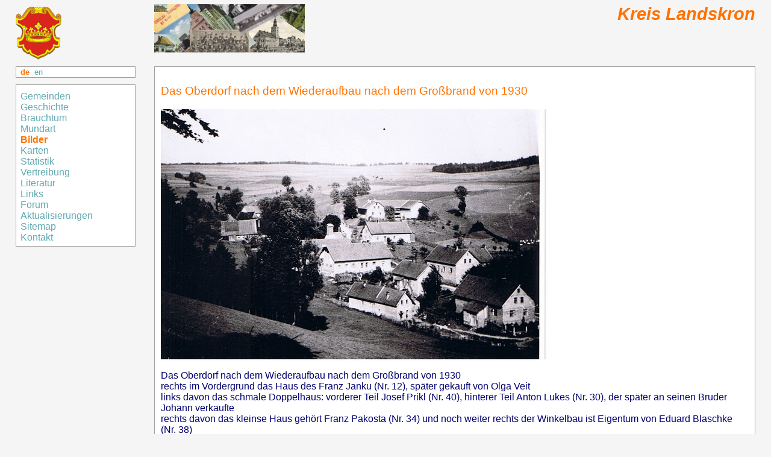

--- FILE ---
content_type: text/html; charset=ISO-8859-15
request_url: http://kreis-landskron.de/c/bild?hertersdorf.1
body_size: 1525
content:
<?xml version="1.0" encoding="iso-8859-1"?>
<!DOCTYPE html PUBLIC "-//W3C//DTD XHTML 1.0 Transitional//EN" "http://www.w3.org/TR/xhtml1/DTD/xhtml1-transitional.dtd">
<html xmlns="http://www.w3.org/1999/xhtml" xml:lang="en" lang="en">
<head>
<meta http-equiv="Content-Type" content="text/html; charset=iso-8859-1" />
<meta http-equiv="Content-Style-Type" content="text/css" />
<link href="/_inc/styles.css" rel="stylesheet" type="text/css" media="all"/>
<!--
<link href="/_inc/styles.css" rel="stylesheet" type="text/css" media="screen"/>
<link href="/_inc/print.css" rel="stylesheet" type="text/css" media="print"/>
-->
<title>Kreis Landskron - Bildarchiv</title>
</head>

<body>

<div id=header><img align="left" src="/_pic/bilder.l.png"> Kreis Landskron</div>

<div id=logo><a href="/"><img src="/symbole/landskron-wappen.gif" border=0></a></div>
<div id=menu>
<a href="/orte">Gemeinden&nbsp;</a><br>
<a href="/geschichte">Geschichte</a><br>
<a href="/brauchtum">Brauchtum</a><br>
<a href="/mundart">Mundart</a><br>
<a href="/c/bild"><font color="#FF7200"><b>Bilder&nbsp;</b></font></a><br>
<a href="/plaene">Karten&nbsp;</a><br>
<a href="/statistik">Statistik</a><br>
<a href="/vertreibung">Vertreibung&nbsp;</a><br>
<a href="/literatur">Literatur</a><br>
<a href="/links">Links&nbsp;</a><br>
<a href="/forum">Forum</a><br>
<a href="/aenderungen">Aktualisierungen</a><br>
<a href="/c/sitemap">Sitemap&nbsp;</a><br>
<a href="/kontakt">Kontakt&nbsp;</a><br>

</div>
<div id=sprachen>
<a href="/c/sprache?de" hreflang="de"><font color="#FF7200"><b>de</b></font></a> <a href="/c/sprache?en" hreflang="en">en</a> 
</div>
<div id=maincontainer>
<div id=maintext>
<h3>Das Oberdorf nach dem Wiederaufbau nach dem Großbrand von 1930</h3>
<img src="/bilder/m/hertersdorf.1.jpg"><p>Das Oberdorf nach dem Wiederaufbau nach dem Großbrand von 1930<br>rechts im Vordergrund das Haus des Franz Janku (Nr. 12), später gekauft von Olga Veit<br>links davon das schmale Doppelhaus: vorderer Teil Josef Prikl (Nr. 40), hinterer Teil Anton Lukes (Nr. 30), der später an seinen Bruder Johann verkaufte<br>rechts davon das kleinse Haus gehört Franz Pakosta (Nr. 34) und noch weiter rechts der Winkelbau ist Eigentum von Eduard Blaschke (Nr. 38)<br>Der Hof vor dem Spritzenhaus gehört Johann Sklaitzky (Nr. 9)<br>rechts vom Spritzenhaus mit Seitenansicht ist das Haus Nr. 46 des Johann Kos und darüber der Hof Nr. 1 gehört Mathilde Strohfuß<br>Das Haus Nr. 50 der Adelheid Skalitzki steht genau hinter dem Kugelbaum hinterm Spritzenhaus und ist fast nicht zu sehen<br>Links das alte Haus Nr. 8 gehört Rudolf Hübl.
<p>
<table border=0 cellpadding=0>
<tr><td valign="top">Ort:</td><td></td><td> Hertersdorf</td></tr>
<tr><td></td><td> &nbsp; </td></tr>
<tr><td>Aufnahme:</td><td></td><td>1941</td></tr>
<tr><td></td><td> &nbsp; </td></tr>
<tr><td valign="top">Stichworte:</td><td></td><td>Dorfansicht</td></tr>
<tr><td></td><td> &nbsp; </td></tr>
</table>
</div>
<div id="from"><i>http://www.kreis-landskron.de/</i></div>
<pre>








</pre>
</div>
<script type="text/javascript">
var gaJsHost = (("https:" == document.location.protocol) ? "https://ssl." : "http://www.");
document.write(unescape("%3Cscript src='" + gaJsHost + "google-analytics.com/ga.js' type='text/javascript'%3E%3C/script%3E"));
</script>
<script type="text/javascript">
try {
var pageTracker = _gat._getTracker("UA-8630931-4");
pageTracker._trackPageview();
} catch(err) {}</script>
</body>
</html>


--- FILE ---
content_type: text/css
request_url: http://kreis-landskron.de/_inc/styles.css
body_size: 1318
content:
#from{display:none}

html    {
    padding: 0;
}

body	{
	background:#f5f5f5 fixed;
	margin: 0;
	padding: 0;
}

#maintext ul{
	margin-top:0;
}
#header {
	position:fixed;
	z-index:2;
	padding-bottom:50px;
	overflow:hidden;
	top:2px;
	bottom:100px;
	color: #FF7200;
	font-size:1.8em;
	font-family:'Trebuchet MS',sans-serif;
	text-align:right;
	padding-top:5px;
	font-style:italic;
	font-weight:bold;
	width:78%;
	right:2%;
}

#serverinfo {
        top:-110px;
        right:-20px;
        z-index:3;
        font-size:0.5em;
        position:absolute;
}

#logo {
	margin-left:2%;
	margin-top:10px;
	text-align:left;
	position:fixed;
	}

html>body #header{
	position:fixed;
}

#menu {
        font-size: 1.0em;
	color:#000070;
        font-family: sans-serif;
	font-weight:normal;
	background-color: white;
	position:absolute;
	z-index:3;
	top:140px;
	left:2%;
	width:15%;
	padding-top:10px;
	padding-left:5px;
	padding-bottom:5px;
	overflow: hidden;
	border: solid 1px #a0a0a0;
}
#sprachen {
        font-size: 0.8em;
	color:#000070;
        font-family: sans-serif;
	font-weight:normal;
	background-color: white;
	position:absolute;
	z-index:3;
	top:110px;
	left:2%;
	width:15%;
	padding-top:1px;
	padding-left:5px;
	padding-bottom:1px;
	overflow: hidden;
	border: solid 1px #a0a0a0;
}

#menu br {
	margin:5px;
	font-size:5em;
	}

html>body #menu {  /* nur fuer moderne Browser! */
	position: fixed;
}

html>body #sprachen {  /* nur fuer moderne Browser! */
	position: fixed;
}
	
	
#menu a {
	color: #60a9b0;
	font-size: 1.0em;
	font-family: sans-serif;
	text-decoration: none;
	padding:2px;
}

#menu a:hover {
	background:#60a9b0;
	color:white;
	padding:2px;
	-moz-border-radius:2px;
	text-decoration: none;
}

#sprachen a {
        color: #60a9b0;
        font-size: 1.0em;
        font-family: sans-serif;
        text-decoration: none;
        padding:2px;
}

#sprachen a:hover {
        background:#60a9b0;
        color:white;
        padding:2px;
        -moz-border-radius:2px;
        text-decoration: none;
}

/* Inhaltsbox */

#maintext { 
	scroll:auto;
 	background-color: #ffffff;
	padding:10px;
	padding-bottom:20px;
	margin-bottom:0;
	border: solid 1px #a0a0a0;
	color: #000070;
	font-size: 1.0em;
	font-family: sans-serif;
}

/* Überschrift */
#maintext h1 {
	color: #FF7200;
	font-size: 1.5em;
	font-family: sans-serif;
	font-weight:normal;
}
#maintext h2 {
	color: #FF7200;
	font-size: 1.3em;
	font-family: sans-serif;
	font-weight:normal;
}
#maintext h3 {
	color: #FF7200;
	font-size: 1.2em;
	font-family: sans-serif;
	font-weight:normal;
}
#maintext h4 {
	color: #FF7200;
	font-size: 1.1em;
	font-family: sans-serif;
	font-weight:normal;
}

#maintext .wiki{
	color:#10a020;
}
#maintext .ort{
	color:#3040ff;
}
#maintext .bild{
}
#maintext a {
	color: #60a9b0;
	font-size: 1.0em;
	font-family: sans-serif;
	text-decoration:none;
	padding:1px;
}

#maintext a:hover { 
	text-decoration:none;
	background:#60a9b0;
	color:white;
	text-decoration:none;
	padding:1px;
	-moz-border-radius:2px;
}
#maintext a.bild { 
	background-color:transparent;
	text-decoration:none;
}
#maintext a.bild:hover { 
	background-color:transparent;
	text-decoration:none;
}
#maintext a.wiki:hover { 
	text-decoration:none;
	background:#10a020;
	color:white;
	text-decoration:none;
	padding:1px;
	-moz-border-radius:2px;
}
#maintext a.ort:hover { 
	text-decoration:none;
	background:#3040ff;
	color:white;
	text-decoration:none;
	padding:1px;
	-moz-border-radius:2px;
}
#maintext a.karte {
	padding:0px;
	margin:0px;
}
#maintext a.karte:hover {
	padding:0px;
	margin:0px;
}

#footer a{
	color:#666666;
	text-decoration: none;
	font-family: sans-serif;
	font-size: 1.0em;
}

#footer a:hover{
	text-decoration:underline;
}

#maincontainer {
	scroll:auto;
	display: block;
	top:110px;
	right:2%;
	width:78%; 
	height: auto;
	/*overflow: hidden;*/
	position:absolute;
	padding-bottom:10px;
	z-index:2;
}
table.kleiner{
        cell-spacing:1px;
        }
table.buch{
        cell-spacing:1px;
	width:90%;
        }
td.buch{
       width:50%;
       }
table{
	/*border-spacing:1;*/
	border-collapse:collapse;
}
tr{
	/*vertical-align:top;/*
}
td{	
	text-align:left;
	/*padding:3px;*/
	/*vertical-align:top;*/
}
.wikitd{
	background:#f5f5f5;
	border:thin dotted gray;
	padding:3px;
}
#maintext img{
/*	border:thin solid #a0a0a0;*/
/*	margin-right:7px;*/
	border:0px;
}
#maintext img.rechts{
	border:thin solid #a0a0a0;
	margin-right:7px;
	margin-left:10px;
}
#fuss{
        background-color:#f5f5f5;
	position:fixed;
	padding-left:10px;
	font-family:'Trebuchet MS', Verdana, sans-serif;
	color:#000040;
	font-size:0.6em;
	bottom:2px;
	left:10px;
	right:0px;
	padding-top:10px;
}
#fusszeile {
	background-color: white;
	position:fixed;
	z-index: 3;
	top:330px;
	left:70%;
	width:15%;
	padding:5px;
	overflow: hidden;
	border: solid 1px #a0a0a0;
	color: #000070;
	font-size: 10px;
	font-family: sans-serif;
	font-style:italic;
}
#fusszeile img{
	border:none;
}
br{
	font-size:1.2em;
}
#Scrollbereich{
}
